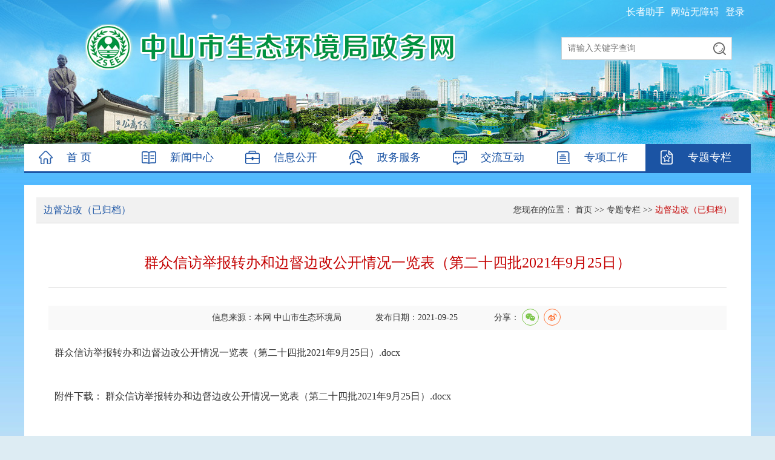

--- FILE ---
content_type: text/html; charset=utf-8
request_url: http://zsepb.zs.gov.cn/xxml/ztzl/zyhbdc/zgxx/content/post_2008077.html
body_size: 5622
content:
<!DOCTYPE html>
<html>
    <script>(function(u){if((u.indexOf("iP")>-1||u.indexOf("Android")>-1)&&document.location.href!="http://zsepb.zs.gov.cn/xxml/ztzl/zyhbdc/zgxx/content/mpost_2008077.html"){document.location.href="http://zsepb.zs.gov.cn/xxml/ztzl/zyhbdc/zgxx/content/mpost_2008077.html"}})(window.navigator.userAgent);</script>
        <head>
            <meta http-equiv="Content-Type" content="text/html; charset=UTF-8">
            <meta name="SiteName" content="中山市生态环境局网站">
<meta name="SiteDomain" content="zsepb.zs.gov.cn">
<meta name="SiteIDCode" content="4420000036">
<meta name="ColumnName" content="边督边改（已归档）">
<meta name="ColumnDescription" content="督改信息发布">
<meta name="ColumnKeywords" content="督改,信息">
<meta name="ColumnType" content="其他">
<meta name="ArticleTitle" content="群众信访举报转办和边督边改公开情况一览表（第二十四批2021年9月25日）">
<meta name="PubDate" content="2021-09-25 20:14">
<meta name="ContentSource" content="本网 中山市生态环境局">
<meta name="Keywords" content="中山市生态环境局,官网,政务信息" />
<meta name="description" content="中山市生态环境局政务网站" />
<script>window.NFCMS_SITE_ID=760014;window.NFCMS_PUB_TYPE="post";window.NFCMS_POST_ID="2008077";window.NFCMS_CAT_ID="19852";</script><script src="//statistics.gd.gov.cn/scripts/s.js?t=1722564864" async></script>
                <title>中山市生态环境局网站</title>
                <link type="text/css" rel="stylesheet" href="/globalcss/css.css">
                <link type="text/css" rel="stylesheet" href="/globalcss/adjust.css">
                <link type="text/css" rel="stylesheet" href="/globalcss/exam.css">
                <link type="text/css" rel="stylesheet" href="/globalcss/share.css">
                <script type="text/javascript" src="/globalJavascript/jquery-1.7.2.min.js"></script>
                <script type="text/javascript" src="/globalJavascript/jquery.carouFredSel.js"></script>
                <script type="text/javascript" src="/globalJavascript/base.js"></script>
                <link rel="stylesheet" href="//g.alicdn.com/de/prismplayer/2.7.4/skins/default/aliplayer-min.css"/>
                <script charset="utf-8" type="text/javascript" src="//g.alicdn.com/de/prismplayer/2.7.4/aliplayer-min.js"></script>
                </head>
        <body>
            <!-- header 开始 -->
            <!-- 试运行部分 -->
<!-- <div style="position:absolute;left:50%;z-index:999;"><img src="/globalImages/syx.png"></div> -->
<script type="text/javascript" src="/globalJavascript/audio.min.js"></script>
<link href="/globalcss/audiojs.css" rel="stylesheet" type="text/css">
<div class="header">
    <div class="wrapin">
        
        <a class="logo">
            <img src="/globalImages/logo.png" alt="">
        </a>
        <a class="" style="float: right;margin: 10px 10px 0 0;display: inline-block;color: #fff;font-size: 16px;" href="https://tyrz.gd.gov.cn/tif/sso/static/?client_id=gdbsYSS&redirect_uri=http%3A%2F%2Fwww.gdzwfw.gov.cn%2F_goin_%2F%3Fr%3D%252F_in_%252F%253Fr%253D%25252F%25253Fregion%25253D442000%2526p%253Dportal&response_type=code&scope=all&service=initService" target="_blank">登录</a>
        <a class="" style="float: right;margin: 10px 10px 0 0;display: inline-block;color: #fff;font-size: 16px;" href="javascript:void(0)" id="cniil_wza">网站无障碍</a>
        <a class="" style="float: right;margin: 10px 10px 0 0;display: inline-block;color: #fff;font-size: 16px;" href="javascript:void(0)" id="slh">长者助手</a>
<script src="//service.gd.gov.cn/wza/wza.js?app=zsepb-zs"></script>
<script src="//slhsrv.southcn.com/wza/slh.js?app=zsepb.zs.gov.cn" referrerpolicy="origin"></script>
<script>
    // IE8 兼容配置
    window.onload = function() {
        cnillWzaInstance.startInit("https://www.zs.gov.cn/ztimg/cnill_polyfill.swf");
    }
    document.getElementById("cniil_wza").onclick = function() {
        // 执行实例的init方法
        cnillWzaInstance.init(); // cnillWzaInstance为全局变量
    }
    slhInstance.setOption({ observerSelector: ".article", mutationObserver: true })
    $("#slh").on("click", function() { // 执行实例的 init 方法 
    slhInstance.init(); // slhInstance 为全局变量 
    })
</script> 
        <div class="head_search">
            <form action="https://search.gd.gov.cn/search/local_msg/760014/?keywords=" method="get" target="_blank">
                <input type="text" class="text" name="keywords" placeholder="请输入关键字查询" id="input_keywords">
                <input type="submit" class="sub" value="" id="search">
            </form>
            <!-- 搜索js -->
        
        </div>
        

        <div aria-label="您已进入首页导航区" altdes="导航区" wzades="展示网站导航" class="nav">
            <div class="nav_in">
                <a href="/" id="sy" class="par hover"><img src="/globalImages/nav1.png" alt="">首 页</a>
            </div>
            <div class="nav_in">
                <a class="par" href="http://zsepb.zs.gov.cn/xxml/xwzx/sjdt/index.html" id="xwzx"><img src="/globalImages/nav2.png" alt="">新闻中心</a>            </div>
            <div class="nav_in">
                <a class="par" href="http://zsepb.zs.gov.cn/xxml/xxgk/jgsz/bmgk/index.html" id="xxgk"><img src="/globalImages/nav3.png" alt="">信息公开</a>            </div>
            <div class="nav_in">
                <a href="https://www.gdzwfw.gov.cn/portal/v2/branch-hall?orgCode=007332825" class="par" target="_blank"><img src="/globalImages/nav4.png" alt="">政务服务</a>
                <div class="nav_down">
                    <a href="https://www.gdzwfw.gov.cn/portal/v2/branch-hall?orgCode=007332825" target="_blank">
                        <img src="/ztimg/nav_w1.png" alt="">
                    </a>
                    <a href="/xxml/ztzl/gcjslyxmxx/hpdwgl/" target="_blank">
                        <img src="/ztimg/nav_w2.png" alt="">
                    </a>
                    <a href="https://xypt.china-eia.com/XYPT/" target="_blank">
                        <img src="/ztimg/nav_w3.png" alt="">
                    </a>
                    <a href="/xxml/xxgk/zcwj/flfg/" target="_blank">
                        <img src="/ztimg/nav_w4.png" alt="">
                    </a>
                    <a href="/xxml/ztzl/gcjslyxmxx/ssthjjhpspgs/slgs/" target="_blank">
                        <img src="/ztimg/nav_w5.png" alt="">
                    </a>
                    <a href="/xxml/ztzl/gcjslyxmxx/zqhbfjhpspgs/slgs/" target="_blank">
                        <img src="/ztimg/nav_w6.png" alt="">
                    </a>
                    <a href="https://beian.china-eia.com/" target="_blank">
                        <img src="/ztimg/nav_w7.png" alt="">
                    </a>
                    <a href="https://beian.china-eia.com/f/announcement/announcementShow" target="_blank">
                        <img src="/ztimg/nav_w8.png" alt="">
                    </a>
                    <div class="clear"></div>
                </div>
            </div>
            <div class="nav_in">
                <a class="par" href="http://zsepb.zs.gov.cn/xxml/jlhd/zxft/index.html" id="jlhd"><img src="/globalImages/nav5.png" alt="">交流互动</a>            </div>
            <div class="nav_in">
                <a class="par" href="http://zsepb.zs.gov.cn/xxml/zxgz/index.html" id="zxgz"><img src="/globalImages/nav6.png" alt="">专项工作</a>            </div>
            <div class="nav_in">
                <a class="par" href="http://zsepb.zs.gov.cn/xxml/ztzl/2ndhjdc/bddg/index.html" id="ztzl"><img src="/globalImages/nav7.png" alt="">专题专栏</a>            </div>
        </div>
    
    </div>
    <script>
        //设置导航选中
        $(function () {
            //获取域名后地址
            var path = window.location.pathname;
            path = path.substring(1, path.length);
            //截取第一个栏目地址
            var dhid = path.split('/');


            //判断设置选中效果
            if ($("#" + dhid[1]).length > 0) {
                $("#" + dhid[1]).addClass("hover").siblings().removeClass('hover');
            } else {
                $("#sy").addClass("hover").siblings().removeClass('hover');
            }
        })
    
    </script>
</div>
<div class="clear">
</div>

            <!-- header 结束 -->
            <div class="wrapin">
                <div class="line20"></div>
                <div class="exam_area">
                    <div class="se_head">
                        <div class="tit">边督边改（已归档）</div>
                        <div class="now_pos">
                            您现在的位置：
                        </div>
                        <div id="wz" style="display:none">
                            <a href="http://zsepb.zs.gov.cn/">首页</a>&nbsp;&gt;&nbsp;<a href="http://zsepb.zs.gov.cn/xxml/ztzl/">专题专栏</a>&nbsp;&gt;&nbsp;<a href="http://zsepb.zs.gov.cn/xxml/ztzl/zyhbdc/">中央生态环境保护督察在广东（2021年10月31日已归档）</a>&nbsp;&gt;&nbsp;<a href="http://zsepb.zs.gov.cn/xxml/ztzl/zyhbdc/zgxx/">边督边改（已归档）</a>
                        </div>
                        <script>

                            var loca = $("#wz a");
                            var len = $("#wz a").length;
                            for (var i = 0; i <= len - 1; i++) {
                                if (i == len - 1) {
                                    $(".now_pos").append("<span>" + loca[i].text + "<span>");
                                } else if (i <= 1) {
                                    $(".now_pos").append("<a href='" + loca[i].href + "'>" + loca[i].text + "</a>" + "&nbsp;&gt;&gt;&nbsp;");
                                }
                            }
                            $(".now_pos a")[0].text = "首页";
                            var hov = $(".now_pos a")[1].text;
                            var array = ["首页", "新闻中心", "信息公开", "网上服务", "交流互动", "专项工作", "专题专栏"];
                            var array1 = ["sy", "xwzx", "xxgk", "wsfw", "jlhd", "zxgz", "ztzl"];
                            var h = array.indexOf(hov);
                            $("#sy").removeClass("hover")
                            $("#" + array1[h]).addClass("hover")
                            $("#wz").empty();
                        </script>
                    </div>
                    <div id="open_show">
                        <div class="open-smss">
                            <h2>群众信访举报转办和边督边改公开情况一览表（第二十四批2021年9月25日）</h2>
                            <h3 style="padding:8px 0 2px;font-size:14px;font-weight:normal;text-align:center;"></h3>
                            <div class="ly">
			                                
                                <span>信息来源：本网 中山市生态环境局</span><span>发布日期：2021-09-25</span>
                                <span id="share" style=" position:relative;">分享：<div class="bdsharebuttonbox share-component social-share" style="display:inline-block;vertical-align: top;margin-top:-2px;" id="share-1"></div></span></div>
                                <script type="text/javascript" src="/globalJavascript/jquery.share.min.js"></script>
                                <script>
                                    $('#share-1').share({sites: ['wechat','weibo']});
                                </script>
                            <div class="sc">
                                <p>群众信访举报转办和边督边改公开情况一览表（第二十四批2021年9月25日）.docx</p><p><br/></p>
                                <script>
                                    $(".sc table").css({"width": "1100px"});
                                </script>
                                                                    <div class="plus">附件下载：
                                        <a class="doc" href="http://zsepb.zs.gov.cn/attachment/0/510/510137/2008077.docx">群众信访举报转办和边督边改公开情况一览表（第二十四批2021年9月25日）.docx</a>
                                    </div>
                                                            </div>
                            <div class="pc"><img src="/globalImages/2.gif" alt="" align="absmiddle"> <a href="javascript:window.print();">打印</a><img src="/globalImages/3.gif" alt="" align="absmiddle"> <a href="javascript:window.close();">关闭</a></div>
                        </div>
                    </div>
                    <script>
                        if ($(".plus a").length < 1) {
                            $(".plus").hide();
                        }
                    </script>
                </div>
                <div class="line20"></div>
                <div class="fri_links">
    <a href="http://www.mee.gov.cn/" target="_blank"><img src="/globalImages/fri1.jpg" alt="" title="生态环境部"></a>
    <a href="http://gdee.gd.gov.cn/" target="_blank"><img src="/globalImages/fri2.jpg" alt="" title="生态环境厅"></a>
    <a href="http://www.zs.gov.cn/" target="_blank"><img src="/globalImages/fri3.jpg" alt="" title="中山市政府"></a>
    <a href="https://credit.zs.gov.cn/publicity/publicitytype/toDataList?alias=XZXK&navPage=1" target="_blank"><img src="/globalImages/bt_slider6.jpg" title="信用信息双公示" alt=""></a>
    <a href="http://zssfgfxwj.zs.gov.cn:9145/#/index" target="_blank"><img src="/globalImages/bt_slider_fz.jpg" alt="" title="行政立法和规范性文件查询平台"></a>
    <div class="clear"></div>
</div>
                    <div class="line20"></div>
            </div>
            <div class="clear"></div>
            <div class="footer" style="position:relative;">
    <a href="#" class="ft_left">
        <script class="ft_gov" id="_jiucuo_" sitecode='4420000036' >//在页面增加一个放置图标的区块
if(!document.getElementById('_span_jiucuo'))
	document.write("<span id='_span_jiucuo'></span>");

//获取放置图标的区块
var span_msg = document.getElementById("_span_jiucuo");

//获取站点标识码
var sitecode = document.getElementById("_jiucuo_").attributes["sitecode"].value;
//生成纠错图标及点击链接
span_msg.innerHTML = "<img onclick=\"Link('" + sitecode + "')\" title='政府网站找错' style='margin:0;border:0;cursor: pointer;' src='https://zfwzgl.www.gov.cn/exposure/images/jiucuo.png?v="+sitecode+"'/>";

//点击图标
function Link(site_code) {
	//获取该站点需要纠错页面的url地址
	var url = getCurrUrl();
	//跳转至纠错系统填写页面 
	window.open("https://zfwzgl.www.gov.cn/exposure/jiucuo.html?site_code=" + site_code + "&url=" + encodeURIComponent(url));
}
//获取该站点需要纠错页面的url地址
function getCurrUrl() {
	var url = "";
	if (parent !== window) {
		try {
			url = window.top.location.href;
		} catch (e) {
			url = window.top.document.referrer;
		}
	}
	if (url.length == 0)
		url = document.location.href;

	return url;
}</script>
    </a>

    <div id="_ideConac" class="ft_right" style="margin-right:-400px;top:60px;">
        <script type="text/javascript">
			document.write(unescape("%3Cspan id='_ideConac' %3E%3C/span%3E%3Cscript src='https://dcs.conac.cn/js/20/305/0000/45003502/CA203050000450035020001.js' type='text/javascript'%3E%3C/script%3E"));
		</script>
		<script>$("#imgConac").attr("title","党政机关").attr("alt","党政机关");</script>
		<style>#imgConac{width:52px;height:64px;}</style>
    </div>
    <!-- <span id="_ideConac" class="ft_right" style="margin-right:-400px;top:60px;"><a href="https://bszs.conac.cn/sitename?method=show&id=0AFF9E83AD3B4C83E053012819ACC511" target="_blank"><img id="imgConac" title="党政机关" vspace="0" hspace="0" border="0" src="/ztimg/red.png" data-bd-imgshare-binded="1"></a></span> -->


    <img src="https://www.zs.gov.cn/global/foot_wza.png" alt="适老化无障碍服务" title="适老化无障碍服务" style="position: absolute;right:50%;top:72px;margin-right:-530px;">   
    <p><span>主办单位：中山市生态环境局</span>  <span>通讯地址:广东省中山市中山三路政府第二办公区26楼</span></p>
    <p><span>                    <a href="http://zsepb.zs.gov.cn/xxml/wzxx/content/post_177771.html">网站地图</a>
        </span>　<span>                    <a href="http://zsepb.zs.gov.cn/xxml/wzxx/content/post_2469013.html">联系我们</a>
                </span>
        
        <span>        
            
            <!-- <a href="#" id="mobilea" onmouseover='javascript:$("#mobileimg").css("display", "block");' onmouseout='javascript:$("#mobileimg").css("display", "none");'>手机版</a> -->
            <a onmouseover='javascript:$("#mobileimg").css("display", "block");' onmouseout='javascript:$("#mobileimg").css("display", "none");'>手机版</a>
        
                </span></p>
    <p>版权&copy;所有 <a href="https://beian.miit.gov.cn/" target=_blank>粤ICP备20000075号-1</a> <span>网站标识码：4420000036</span>　
        
        

    </p>
    <p><a href="https://www.beian.gov.cn/portal/registerSystemInfo?recordcode=44200002442846" target=_blank><img style="vertical-align: -4px;margin-right:2px;" src="/ztimg/gongan.png"/>粤公网安备44200002442846号</a></p>
    <div id="mobileimg"><img src="/globalImages/mobilecode.png" style="width: 102px;"/></div>
</div>
<script>window.NFCMS_SITE_ID=760014;window.NFCMS_PUB_TYPE="page";window.NFCMS_PAGE_ID="418";</script><script src="//statistics.gd.gov.cn/scripts/s.js?t=1763969365" async></script>

        </body>
</html>


--- FILE ---
content_type: text/css
request_url: http://zsepb.zs.gov.cn/globalcss/css.css
body_size: 4058
content:
/*通用类*/
*{
	margin:0;
	padding:0;	
}
body{		
	min-width:1200px;
	margin:0 auto;
	font-size:14px;	
	color:#333;
	font-family:"Microsoft Yahei";
	background:#ddecf3 url("/globalImages/bodybg.jpg") repeat-x left top;
	text-align:justify;	
}
.wb{
	background:none;
}
h1,h2,h3{	
	font-weight:500;	
}
img{
	border:none;	
}
a{
	cursor:pointer;
	color:#333;
	text-decoration:none;	
	outline:none;
}
a:hover{
	color:#0069c5;	
}
ul{
	list-style-type:none;	
}
em{
	font-style:normal;	
}
.lt{
	float:left;	
}
.rt{
	float:right;	
}
.tit a, .title a {
	color:#0069c5;
}
input.sub,label{
	border:none;	
	cursor:pointer;
}
input,textarea{
	font-family:"Microsoft Yahei";
	outline:none;	
}
table{
	border-collapse:collapse;	
}
table td,table th{
	padding:0;	
}
div.clear{
	font: 0px Arial; line-height:0;
	height:0; 
	overflow:hidden;	
	clear:both;	
}
.line5{
	font-size:1px;height:5px;width:100%;clear:both;	
}
.line10{
	font-size:1px;height:10px;width:100%;clear:both;	
}
.line20{
	font-size:1px;height:20px;width:100%;clear:both;	
}
/*wrapin 主体容器宽度*/
.wrapin{
	width:1200px;
	margin-left:auto;
	margin-right:auto;
}

/*公用CSS 开始*/

/*header 开始*/
.header{
	height: 286px;
	position: relative;	
	background:url("/globalImages/headerbg.jpg") no-repeat top center;
}
.header .wrapin{
	height: 286px;
	position: relative;
}
.header .logo{
	position: absolute;
	left: 100px;
	top: 40px;
}
.head_search{
	width: 280px;
	height: 36px;
	background:#fff;
	border:1px solid #c8d0d4;
	position: absolute;
	top: 61px;
	right: 31px;
}
.head_search .text{
	float:left;
	width: 230px;
	float: left;
	height: 36px;
	border:0;
	font-size:14px;
	padding-left:10px;
}
.head_search .sub{
	float: right;
	width: 40px;
	height: 36px;
	background:url("/globalImages/head_sub.png") no-repeat center center;
}
/*header 结束*/
.nav{
	width: 1200px;
	position: absolute;
	left: 0;
	bottom: 0;
	height: 45px;
	line-height: 45px;
	border-bottom:3px solid #1b54a4;
	background:#fff;
	z-index: 100;
}
.nav .par{
	display: block;
	width: 101px;
	height: 45px;
	padding-left:70px;
	position: relative;
	font-size:18px;
	color:#1b54a4;
	overflow: hidden;	
}
.nav_in{
	height: 47px;
	float: left;
}
.nav_in:last-child .par{
	width: 104px;
}
.nav .par:hover,.nav .par.hover,.nav_in:hover .par{
	color:#fff;
	background:#1b54a4;
}
.nav img{
	display: block;
	width: 45px;
	height: 90px;
	position: absolute;
	left: 13px;
	top: 0;
}
.nav a:hover img,.nav a.hover img,.nav_in:hover .par img{
	top:-45px;
}
.nav_down{
	position: absolute;
	left: 0;
	top: 47px;
	z-index: 9999;
	background:#fff;
	border:2px solid #1b54a4;
	border-top:0;
	width: 1196px;
	padding-bottom:25px;
	display: none;
}
.nav_in:hover .nav_down{
	display: block;
}
.nav_down a{
	display: block;
	width: 266px;
	height: 77px;
	border:1px solid #dbe3ed;
	float: left;
	margin:25px 0 0 25px;
}
.nav_down img{
	display: block;
	width: 266px;
	height: 77px;
	position: relative;
	left: 0;
	top: 0;
}
.nav_down a:hover img{
	top: 0;
}

.footer{
	background:#29548e;
	position: relative;
	text-align: center;
	color:#fff;
	line-height: 35px;
	padding:20px 0;
}
.footer a{
	color:#fff;
}
.footer a:hover{
	color:#fff;
	text-decoration:underline;
}
.footer .ba{
	display:inline-block;
	padding-left:26px;
	background:url("/globalImages/ftba.png") no-repeat left center;
}
.ft_left{
	position: absolute;
	left: 50%;
	top: 60px;
	margin-left:-500px;
}
.ft_right{
	position: absolute;
	right: 50%;
	top: 60px;
	margin-right:-500px;
}

.aside{
	float: left;
	width: 236px;
	background:#fff;
	padding:20px;
	min-height: 720px;
}
.as_title{
	height: 55px;
	line-height: 55px;
	background:#2d75e8 url("/globalImages/as_title.png") no-repeat 30px center;
	color:#fff;
	font-size:20px;
	padding-left:60px;
}
.as_title2{
	height: 55px;
	line-height: 55px;
	background:#cf0a09 url("/globalImages/as_title2.png") no-repeat left center;
	color:#fff;
	font-size:20px;
	padding-left:60px;
}
.as_nav li{
	height: 50px;
	line-height: 50px;
	border-bottom:1px solid #e0e0e0;
	font-size:15px;
}
.as_nav li.long{
	line-height: 25px;
}
.as_nav li a{
	display: block;
	padding-left:68px;
	background:url("/globalImages/as_nav.png") no-repeat 40px center;
}
.as_nav li a:hover,.as_nav li a.hover{
	color:#c40000;
	background-image:url("/globalImages/as_navh.png");
}

.as_nav2 li{
	border-bottom:1px solid #e0e0e0;
	padding:5px 0;
	font-size:15px;
}
.as_nav2 li.long{
	line-height: 25px;
}
.as_nav2 li > a{
	display: block;
	padding:5px 0 5px 23px;
	line-height:25px;
	background:url("/globalImages/as_nav.png") no-repeat 5px center;
}
.as_nav2 li > a:hover,.as_nav2 li > a.hover{
	color:#c40000;
	background-image:url("/globalImages/as_navh.png");
}


.as_links{
	padding-top:10px;
}
.as_links a{
	display: block;
	margin-top:10px;
}
.as_title3{
	height: 36px;
	line-height: 36px;
	border-bottom:1px solid #c40000;
	margin-top:10px;
	padding-left:36px;
	font-size:16px;
	color:#c40000;
	background:url("/globalImages/as_title3.png") no-repeat left center;
}
.asdh img{
	display: block;
	width:100%;
}

.section{
	width: 864px;
	background:#fff;
	min-height: 720px;
	padding:20px;
	float: right;
}
.se_head{
	background:#f1f1f1;
	border-bottom:1px solid #d6d6d6;
	clear: both;
	height: 42px;
	line-height: 42px;
	padding:0 12px;
}
.se_head .tit {
	float: left;
	font-size:16px;
	color:#1b54a4;
}
.now_pos{
	float: right;
}
.now_pos span{
	color:#c40000;
}
.se_nav{
	padding:20px 0;
	height: 34px;
	line-height: 34px;
}
.se_nav a{
	float: left;
	margin-right:15px;
	margin-bottom:10px;
	display:inline-block;
	height: 34px;
	line-height: 34px;
	padding:0 20px;
	background:#f7f7f7;
}
.se_nav a:hover,.se_nav a.hover{
	color:#fff;
	background:#2d75e8;
}

.page{
	text-align:center;
	font-size:12px;
	height: 30px;
	line-height: 30px;
}
.page a,.page em{
	display:inline-block;
	height: 28px;
	line-height: 28px;
	border:1px solid #ddd;
	padding:0 8px;
}
.page a:hover,.page em{
	border-color:#b50029;
	color:#b50029;
}

.sec_fra{
	width: 864px;
	min-height: 692px;

}
.wp864{
	width: 864px;
}

/*公用CSS 结束*/

/*hm 首页*/

.ht_left{
	float: left;
	width: 770px;
	background:#fff;
	height: 425px;
	padding:20px 20px 0 20px;
}
.ht_left .c_left{
	width: 342px;
	float: left;s
}
.ht_slider{
	width: 342px;
	height: 228px;
	position: relative;
	overflow: hidden;
}
.ht_slider li{
	float: left;
	width: 342px;
	height: 228px;
}
.ht_slider .photo{
	display: block;
	width: 342px;
	height: 228px;
	position: relative;
	overflow: hidden;
}
.ht_slider img{
	display:block;
	width:100%;
	height:100%;
	object-fit:cover;
}
.ht_slider .name{
	height: 36px;
	line-height: 36px;
	position: absolute;
	left: 0;
	bottom: 0;
	z-index: 60;
	background:url("/globalImages/bbg50.png");
	font-size:16px;
	color:#fff;
	width: 100%;
}
.ht_slider .nm{
	padding-left:10px;
	display:inline-block;
	max-width:95%;
	overflow:hidden;
	text-overflow:ellipsis;
	white-space:nowrap;
}
.ht_slider .c_btn{
	width: 20px;
	height: 33px;
	position: absolute;
	top: 50%;
	z-index: 60;
	cursor: pointer;
	margin-top:-16px;
}
.ht_slider .pre{
	left: 0;
	background:url("/globalImages/ht_pre.png") no-repeat center center;
}
.ht_slider .next{
	right: 0;
	background:url("/globalImages/ht_next.png") no-repeat center center;
}
.ht_pub .title{
	height: 40px;
	line-height: 40px;
	border-bottom:1px solid #ebebeb;
	font-size:16px;
	color:#0069c5;
	padding-left:24px;
	background:url("/globalImages/htpub_title.png") no-repeat left center;
}
.ht_pub li{
	height: 36px;
	line-height: 36px;
	clear: both;
	vertical-align:top;
	padding-left:16px;
	background:url("/globalImages/li.png") no-repeat left center;
}
.ht_pub li a{
	float: left;
	display:inline-block;
	max-width:240px;
	overflow:hidden;
	text-overflow:ellipsis;
	white-space:nowrap;
}
.ht_pub li span{
	float: right;
	color:#999;
}
.ht_left .c_right{
	width: 402px;
	float: right;
}
.ht_left .handle{
	height: 36px;
	line-height: 32px;
}
.ht_left .handle{
	height: 36px;
	line-height: 30px;
	background:url("/globalImages/line1.gif") repeat-x left bottom;
}
.ht_left .btn{
	float: left;
	display: block;
	width: 134px;
	text-align: center;
	height: 34px;
	line-height: 36px;
	font-size:16px;
	color:#0069c5;
	cursor: pointer;
}
.ht_left .hover{
	border-bottom:2px solid #0069c5;
}
.ht_left .con{
	display: none;
	padding-top:10px;
}
.ht_left .show{
	display: block;
}
.ht_left .con li{
	height: 37px;
	line-height: 37px;
	clear: both;
	padding-left:15px;
	background:url("/globalImages/li.png") no-repeat left center;
}
.ht_left .con li a{
	float: left;
	display:inline-block;
	max-width:325px;
	overflow:hidden;
	text-overflow:ellipsis;
	white-space:nowrap;
}
.ht_left .con li span{
	float: right;
	color:#999;
}

.ht_right{
	float: right;
	width: 315px;
	background:#fff;
	height: 430px;
	padding:15px 20px 0 20px;
}
.ht_right .title{
	height: 24px;
	line-height: 24px;
	text-align: center;
	color:#255cc2;
	font-size:20px;
	background:url("/globalImages/ht_title.png") no-repeat center center;
}
.ht_right .head{
	height: 50px;
	line-height: 50px;
	background:url("/globalImages/line1.gif") repeat-x left bottom;
	margin-bottom:10px;
	clear: both;
}
.ht_right .head .tit{
	float: left;
	font-size:16px;
	height: 48px;
	color:#0069c5;
	border-bottom:2px solid #0069c5;
}
.ht_right .date{
	float: left;
	padding:0 15px;
}
.ht_right .wea{
	float: left;
	width: 32px;
	height: 32px;
	margin:9px 0 0 0;
}
.ht_right .wp{
	height: 250px;
	position: relative;
	overflow: hidden;
}
.ht_right .sli{
	height: 250px;
	width: 100%;
}
.ht_right table{
	width: 100%;
	border:1px solid #a5beec;
	text-align: center;
	font-size:12px;
	color:#505050;
}
.ht_right th,.ht_right td{
	height: 28px;
	border:1px solid #a5beec;
	font-weight: normal;
}
.ht_right th{
	background:#eff9fd;
}
.ht_right li{
	text-align: center;
	line-height: 36px;
}
.ht_right .sli p{
	text-align: center;
	line-height:30px;
	font-size:14px;
}
.ht_right .has{
	position: relative;
	overflow: hidden;
}
.ht_right .s_list{
	width: 350px;
}
.ht_right .btn{
	display: block;
	float: left;
	width: 100px;
	height: 36px;
	margin:0 10px 9px 0;
	text-align: center;
	color:#1b54a5;
	line-height: 16px;
	padding-top:4px;
	background:#f0f7ff;
}
.ht_right .btn:hover{
	background:#1b54a5;
	color:#fff;
}

.hm_ct{
	background:#fff;
	height:85px;
	padding:20px 0;
	position: relative;
}
.hm_ct .s_wrap{
	width: 1088px;
	height: 85px;
	margin:0 auto;
	position: relative;
	overflow: hidden;
}
.hm_ct li{
	width: 252px;
	height: 85px;
	float: left;
	margin:0 10px;
}
.hm_ct li img{
	display:block;
	width:100%;
	height:100%;
	object-fit:cover;
}
.hm_ct .c_btn{
	width: 52px;
	height: 85px;
	position: absolute;
	top: 20px;
	z-index: 10;
	cursor: pointer;
}
.hm_ct .pre{
	left: 0;
	background:url("/globalImages/hc_pre.png") no-repeat center center;
}
.hm_ct .next{
	right: 0;
	background:url("/globalImages/hc_next.png") no-repeat center center;
}

.hb_left{
	width: 810px;
	height: 392px;
	float: left;
	background:#fff;
}
.hb_left .c_left{
	width: 315px;
	height: 325px;
	float: left;
	background:#f3f8fc url("/globalImages/hbt1.jpg") no-repeat left top;
	padding-top:67px;
}
.hb_left .u1 li{
	height: 34px;
	float: left;
	width: 49%;
	line-height: 34px;
	color:#1084c1;
	text-indent:40px;	
	background:url("/globalImages/hb_li.png") no-repeat 20px center;
}
.hb_left .u1 a{
	color:#1084c1;
}
.hb_left .u2{
	padding-left:19px;
}
.hb_left .u2 li{
	float: left;
	width: 130px;
	height: 39px;
	margin:0 16px 10px 0;
}
.hb_left .u2 a{
	display: block;
	background:#fff;
	height: 39px;
	line-height: 39px;
	color:#0958a2;
	padding-left:50px;
	position: relative;
}
.hb_left .u2 img{
	display: block;
	position: absolute;
	left: 8px;
	top: 0;
	width: 39px;
	height: 39px;
}
.ani{
	transition: all 0.2s ;
	-webkit-transition: all 0.2s ;
	-ms-transition: all 0.2s ;
	-o-transition: all 0.2s ;
	-moz-transition: all 0.2s ;
}
.ani:hover img{
	-webkit-transform: rotate(360deg);
	-ms-transform: rotate(360deg);
	-o-transform: rotate(360deg);
	transform: rotate(360deg);
	transition: all 0.2s ;
	-webkit-transition: all 0.2s ;
	-ms-transition: all 0.2s ;
	-o-transition: all 0.2s ;
	-moz-transition: all 0.2s ;
}
.hb_left .c_right{
	width: 457px;
	float: left;
	margin:20px 0 0 18px;
}
.hb_left .ad{
	display: block;
}
.hb_left .ad img{
	display: block;
	width: 100%;
	height:auto;
}
.hb_left .head{
	height: 43px;
	line-height: 43px;
	background:url("/globalImages/line1.gif") repeat-x left bottom;
}
.hb_left .tit{
	display:inline-block;
	padding:0 8px;
	color:#0069c5;
	font-size:16px;
	height: 41px;
	line-height: 41px;
	border-bottom:2px solid #0069c5;
}
.hb_left .u3{
	padding-top:10px;
}
.hb_left .u3 li{
	line-height: 36px;
}
.hb_left .u3 li a{
	overflow:hidden;
	text-overflow:ellipsis;
	white-space:nowrap;
	float:left;
	padding-left:14px;
	background:url("/globalImages/li.png") no-repeat left center;
}
.hb_left .u3 li span{
	float: right;
	color:#999;
}

.hb_right{
	width: 330px;
	height: 392px;
	background:#fff;
	float: right;
	padding:0 20px;
}
.hb_right .head{
	height: 40px;
	padding-top:10px;
	background:url("/globalImages/line1.gif") repeat-x left bottom;
}
.hb_right .tit{
	float: left;
	display:inline-block;
	height: 38px;
	line-height: 40px;
	border-bottom:2px solid #0069c5;
	padding:0 15px;
	font-size:16px;
	color:#0069c5;
}
.hb_right .ts{
	float: left;
	display: block;
	width: 158px;
	height: 28px;
	line-height: 24px;
	padding-top:37px;
	text-align: center;
	color:#538dca;
	background:#f0f7ff;
	position: relative;
	margin:17px 0;
}
.hb_right .fg{
	width: 13px;
	height: 65px;
	float: left;
}
.hb_right .ts img{
	display: block;
	width: 34px;
	height: 34px;
	position: absolute;
	top: 5px;
	left: 50%;
	margin-left:-17px;
}
.hb_right .ts .code{
	width:100px;
	height:100px;
	position: absolute;
	left: 48px;
	top: 65px;
	display: none;
}
.hb_right .ts:hover .code{
	display: block;
}
.hb_right .handle{
	height: 34px;
	line-height: 34px;
	margin-top:14px;
	border-bottom:1px solid #ebebeb;
	clear: both;
	position: relative;
	margin-bottom:16px;
}
.hb_right .btn{
	float: left;
	margin:0 18px;
	font-size:15px;
	cursor: pointer;
}
.hb_right .hover a{
	color:#0069c5;
}
.hb_right .line{
	width: 4px;
	height: 18px;
	background:#0069c5;
	position: absolute;
	left: 0;
	top: 50%;
	margin-top:-9px;
}
.hb_right .con{
	display: none;
}
.hb_right .show{
	display: block;
}
.hb_right .photo{
	display: block;
	width: 108px;
	height: 80px;
	position: relative;
	overflow: hidden;
	float: left;
}
.hb_right .photo img{
	display:block;
	width:100%;
	height:100%;
	object-fit:cover;
}
.hb_right ul{
	width: 212px;
	float: right;
	line-height: 28px;
}
.hb_right .blue{
	color:#0d6ecf;
}
.hb_right .ad{
	display: block;
	width: 100%;
	height:auto;
}
.hb_right .ad img{
	display: block;
	width: 100%;
	height:auto;
}
.fri_links{
	background:#fff;
	padding-bottom:16px;
}
.fri_links a{
	float: left;
	display: block;
	width: 215px;
	height: 58px;
	margin:16px 0 0 20px;
}
.fri_links img{
	display: block;
	width: 215px;
	height: 58px;
}

/*hm 首页*/

/*pub1*/

.pub_list li{
	height: 46px;
	line-height: 46px;
	clear: both;
	border-bottom:1px dashed #cecece;
	vertical-align:top;
	background:url("/globalImages/news_li.gif") no-repeat 5px center;
	padding:0 5px 0 15px;
}
.pub_list li:hover{
	color:#c40000;
	background:#f9f9f9;
}
.pub_list li a{
	float: left;
	display:inline-block;
	max-width:700px;
	overflow:hidden;
	text-overflow:ellipsis;
	white-space:nowrap;
}
.pub_list li:hover a{
	color:#c40000;
}
.pub_list li span{
	float: right;
}

/*pub1*/

/*pub2*/

.pb2_search{
	background:#f7f7f7;
	padding:16px 0;
	position: relative;
}
.pb2_search .in{
	height: 32px;
	clear: both;
	line-height: 32px;
}
.pb2_search .tit{
	float: left;
	padding:0 10px 0 30px;
}
.pb2_search .text{
	height: 30px;
	line-height: 30px;
	width: 223px;
	border:1px solid #ccc;
	float: left;
	padding-left:10px;
	margin-right:30px;
}
.pb2_search .text2{
	width: 90px;
	margin-right:0;
}
.pb2_search .fg{
	float: left;
	padding:0 8px;
}
.pb2_search .sub{
	display: block;
	width: 78px;
	height: 32px;
	background:#0a62df;
	color:#fff;
	position: absolute;
	right: 40px;
	top: 50%;
	margin-top:-16px;
	font-size:15px;
}
.line8{
	height: 8px;
	clear: both;
	font-size:1px;
}

.pb2_tab{
	width: 100%;
	border:1px solid #e6e6e6;
	text-align: center;
}
.pb2_tab th{
	height: 41px;
	background:#f7f7f7;
	border:1px solid #e6e6e6;
	font-weight: normal;
	min-width: 118px;
}
.pb2_tab td{
	height: 40px;
	border:1px solid #e6e6e6;
}
.pb2_tab td.t2{
	text-align:left;
	padding-left:20px;
}
.pb2_tab .name{
	display:inline-block;
	max-width:500px;
	overflow:hidden;
	text-overflow:ellipsis;
	white-space:nowrap;
}

#mobileimg {
	position:absolute;
	right:50%;
	top: 60px;
	margin-right:-400px;
	z-index:5000;
	width:102px;
	height:102px;
	display:none;
}

.disabled {float:right; margin:10px 10px 0 0; display:inline-block; color:#fff; font-size:16px;}
/*pub2*/

--- FILE ---
content_type: text/css
request_url: http://zsepb.zs.gov.cn/globalcss/adjust.css
body_size: 1413
content:

/*浜ゆ祦浜掑姩*/
.news_list{
  margin:0 auto; 
  padding:0 10px;
}
.news_list .news_li{
  height:63px;
  border-bottom:1px dashed #ccc;  
  padding-top:14px;
}
.news_list dt{
  height:25px;
  line-height:25px;
}
.news_list dt a{
  display:inline-block;
  max-width:700px;  
  overflow:hidden;
  text-overflow:ellipsis;
  white-space:nowrap; 
}
.news_list dd{
  height:26px;
  line-height:26px;
  color:#888;
  font-size:12px; 
}
.news_list dd span{
  float:left;
  margin-right:24px;  
}
/*浜ゆ祦浜掑姩*/

#organization{float:right;padding:10px 10px 5px;}
#organization dl{margin-bottom:5px;}
#organization dt{height:24px;line-height:24px;padding:5px 8px 0 8px;color:#F60;font-size:14px;font-weight:bold;border:1px solid #89c7e9;background:#f5f9fa;}
#organization dd{margin-top:5px;border:1px solid #89c7e9;}
#organization dd a{display:inline-block;width:207px;padding:7px 5px 7px 8px;font-size:12px;color:#036;text-decoration:none;vertical-align:middle;}
#organization dd a:hover{ color:#F60;text-decoration:underline;}

/******************鍐呭鏄剧ず******************/
.open-smss{padding:20px 20px;background:#FFF;}
.open-smss h2{font-family:"Microsoft Yahei"; font-size:24px; color:#d02200; font-weight:normal; text-align:center; line-height:50px;}
.open-smss-table{background:#D9D9D9;}
.open-smss-table td{height:24px;line-height:24px;padding:3px 8px;font-size:12px;background:#FFF;}
.ly{margin:20px 0; auto; text-align:center;font-size:14px;line-height:40px;height:40px;background:#f9f9f9;color:#333;}
.ly span{margin:0 28px;}
.sc{margin:0 auto; padding:0 10px 20px;font-size:16px;line-height:36px;min-height:200px;overflow-x:auto;max-width:1100px;}
.sc img{max-width:1100px;}
.sc table{width:1100px;}
.pc{text-align:right;font-size:12px;padding:0 20px 0 0;}
.pc img{margin-left:12px;}
#qrcode {float:right;display:inline;margin:0 0 0 5px;}
#qrcode img {width:100px;height:100px;}
#qrcode p{color:red;font-size:12px;text-align:center;width:80px;line-height:16px;margin:0 0 0 10px;}


/******************鍏敤琛ㄦ牸******************/
.ts{font-size:12px;background:#CFCFCF;}
.ts caption{height:28px;line-height:28px;color:#FFF;font-weight:bold;background:#108fe7;}
.ts caption a{color:#FFF;}
.ts th{padding:9px;font-weight:normal;background:#f3f9ff;}
.ts td{padding:9px 5px;text-align:center;background:#FFF;}
.ts a{margin:0 3px;}

.newstable{font-size:14px;background:#e6e6e6;border-collapse:separate;}
.newstable th{height:42px;background:#F7F7F7;}
.newstable td{height:42px;padding:0 10px;background:#FFF;}

/******************浜岀淮鐮�******************/
.det_float{
  width:90px;
  height:130px;
  background:#fff;
  position:fixed;
  right:0;
  top:50%;
  margin-top:-65px;
  z-index:100;
  text-align:center;
  font-size:12px;
  color:#f00; 
  line-height:16px;
}
.det_float img{
  display:block;
  width:90px;
  height:90px;  
}

/*日期*/

--- FILE ---
content_type: text/css
request_url: http://zsepb.zs.gov.cn/globalcss/exam.css
body_size: 942
content:
/*exam.html 璋冩煡椤�*/
.exam_area {
	padding: 20px 20px;
	background: #FFF;
}

.exam_area h2 {
	font-family: "Microsoft Yahei";
	font-size: 24px;
	color: #c40000;
	font-weight: normal;
	text-align: center;
	line-height: 50px;
	border-bottom:1px solid #d6d6d6;
	padding-bottom:15px;
	margin-top:20px;
}

.exam_area .desc{width:100%; margin:0 auto; padding:20px 0 10px 0; border-top:3px solid #f7f7f7; line-height:30px;}

.exam_li {
	margin: 0 0 30px 30px;
	font-size: 14px;
}

.exam_li dt {
	height: 42px;
	line-height: 42px;
}

.exam_li dd {
	height: 42px;
	line-height: 42px;
}

.exam_li dd .ra {
	margin-right: 5px;
}

.exam_mof {
	text-align: center; height : 34px;
	font-size: 16px;
	height: 34px;
}

.exam_mof .sub {
	width: 130px;
	height: 34px;
	display: inline-block;
	border: 0;
	background: #ff6b1b url("../images/exam_mof.png") no-repeat 118px center;
	color: #fff;
	text-align: center;
	font-size: 16px;
	margin: 0 10px;
}

.exam_mof .view {
	width: 130px;
	height: 34px;
	line-height: 34px;
	text-align: center;
	display: inline-block;
	border: 0;
	background: #096fd4 url("../images/exam_mof.png") no-repeat 118px center;
	color: #fff;
	margin: 0 10px;
}

.exam_result {
	margin: 0 0 30px 30px;
	font-size: 14px;
}

.exam_result dt {
	height: 42px;
	line-height: 42px;
}

.exam_result dd {
	height: 42px;
	line-height: 42px;
	clear: both;
	padding-left: 23px;
}

.exam_result dd span {
	float: left;
	display: inline-block;
	width: 256px;
}

.exam_result .per {
	width: 410px;
	height: 12px;
	font-size: 1px;
	float: left;
	margin-top: 15px;
	background: #dfdfdf;
}

.exam_result .per_in {
	float: left;
	height: 12px;
	font-size: 1px;
}

.exam_result dd em {
	display: inline-block;
	width: 155px;
	float: left;
	text-align: right;
}

.exam_result dd em label{
	display: inline-block;
	width:40px;
}
/*exam.html 璋冩煡椤�*/
/*日期*/

--- FILE ---
content_type: text/css
request_url: http://zsepb.zs.gov.cn/globalcss/share.css
body_size: 1492
content:
.social-share {
    font-family: "socialshare" !important;
    font-size: 16px;
    font-style: normal;
    -webkit-font-smoothing: antialiased;
    -webkit-text-stroke-width: 0.2px;
    -moz-osx-font-smoothing: grayscale
}

.social-share * {
    font-family: "socialshare" !important
}

.social-share .icon-tencent:before {
    content: "\f07a"
}

.social-share .icon-qq:before {
        margin:auto;
    content:"";
        top: 0;
    bottom: 0;
    position: absolute;
    left:0;
    right:0;
    width:16px;
    height:16px;
    background: url(/ztimg/qqIconH.png);
}
.social-share .icon-qq:hover:before {
  background: url(/ztimg/qqIcon.png);
}
.social-share .icon-weibo:before {
            margin:auto;
    content:"";
        top: 0;
    bottom: 0;
    position: absolute;
    left:0;
    right:0;
    width:16px;
    height:16px;
    background: url(/ztimg/weibo.png);
}
.social-share .icon-weibo:hover:before{
 background: url(/ztimg/weiboHover.png);
}
.social-share .icon-wechat:before {
        margin:auto;
    content:"";
        top: 0;
    bottom: 0;
    position: absolute;
    left:0;
    right:0;
    width:16px;
    height:16px;
    background: url(/ztimg/weixin.png);
}
.social-share .icon-wechat:hover:before{
     background: url(/ztimg/weixinHover.png); 
}
.social-share .icon-douban:before {
    content: "\f10a"
}

.social-share .icon-heart:before {
    content: "\f20a"
}

.social-share .icon-like:before {
    content: "\f00a"
}

.social-share .icon-qzone:before {
          margin:auto;
    content:"";
        top: 0;
    bottom: 0;
    position: absolute;
    left:0;
    right:0;
    width:16px;
    height:16px;
    background: url(/ztimg/qqHome.png);
}
.social-share .icon-qzone:hover:before {
background: url(/ztimg/qqHomeH.png);
}
.social-share .icon-linkedin:before {
    content: "\f01a"
}

.social-share .icon-diandian:before {
    content: "\f05a"
}

.social-share .icon-facebook:before {
    content: "\f03a"
}

.social-share .icon-google:before {
    content: "\f04a"
}

.social-share .icon-twitter:before {
    content: "\f06a"
}

.social-share a {
    position: relative;
    text-decoration: none;
    margin: 4px;
    display: inline-block;
    outline: none
}

.social-share .social-share-icon {
    position: relative;
    display: inline-block;
    width: 26px;
    height: 26px;
    font-size: 16px;
    border-radius: 50%;
    line-height: 26px;
    border: 1px solid #666;
    color: #666;
    text-align: center;
    vertical-align: middle;
    transition: background 0.6s ease-out 0s
}

.social-share .social-share-icon:hover {
    background: #666;
    color: #fff
}

.social-share .icon-weibo {
    color: #ff763b;
    border-color: #ff763b
}

.social-share .icon-weibo:hover {
    background: #ff763b
}

.social-share .icon-tencent {
    color: #56b6e7;
    border-color: #56b6e7
}

.social-share .icon-tencent:hover {
    background: #56b6e7
}

.social-share .icon-qq {
    color: #56b6e7;
    border-color: #56b6e7
}

.social-share .icon-qq:hover {
    background: #56b6e7
}

.social-share .icon-qzone {
    color: #FDBE3D;
    border-color: #FDBE3D
}

.social-share .icon-qzone:hover {
    background: #FDBE3D
}

.social-share .icon-douban {
    color: #33b045;
    border-color: #33b045
}

.social-share .icon-douban:hover {
    background: #33b045
}

.social-share .icon-linkedin {
    color: #0077B5;
    border-color: #0077B5
}

.social-share .icon-linkedin:hover {
    background: #0077B5
}

.social-share .icon-facebook {
    color: #44619D;
    border-color: #44619D
}

.social-share .icon-facebook:hover {
    background: #44619D
}

.social-share .icon-google {
    color: #db4437;
    border-color: #db4437
}

.social-share .icon-google:hover {
    background: #db4437
}

.social-share .icon-twitter {
    color: #55acee;
    border-color: #55acee
}

.social-share .icon-twitter:hover {
    background: #55acee
}

.social-share .icon-diandian {
    color: #307DCA;
    border-color: #307DCA
}

.social-share .icon-diandian:hover {
    background: #307DCA
}

.social-share .icon-wechat {
    position: relative;
    color: #7bc549;
    border-color: #7bc549
}

.social-share .icon-wechat:hover {
    background: #7bc549
}

.social-share .icon-wechat .wechat-qrcode {
    display: none;
    border: 1px solid #eee;
    position: absolute;
    z-index: 9;
    top: 50px;
    left: -84px;
    width: 200px;
    height: 192px;
    color: #666;
    font-size: 12px;
    text-align: center;
    background-color: #fff;
    box-shadow: 0 2px 10px #aaa;
    transition: all 200ms;
    -webkit-tansition: all 350ms;
    -moz-transition: all 350ms
}

.social-share .icon-wechat .wechat-qrcode.bottom {
    top: 40px;
    left: -84px
}

.social-share .icon-wechat .wechat-qrcode.bottom:after {
    display: none
}

.social-share .icon-wechat .wechat-qrcode h4 {
    font-weight: normal;
    height: 26px;
    line-height: 26px;
    font-size: 12px;
    background-color: #f3f3f3;
    margin: 0;
    padding: 0;
    color: #777
}

.social-share .icon-wechat .wechat-qrcode .qrcode {
    width: 105px;
    margin: 10px auto
}

.social-share .icon-wechat .wechat-qrcode .qrcode table {
    margin: 0 !important
}

.social-share .icon-wechat .wechat-qrcode .help p {
    font-weight: normal;
    line-height: 16px;
    padding: 0;
    margin: 0
}

/* .social-share .icon-wechat .wechat-qrcode:after {
    content: '';
    position: absolute;
    left: 50%;
    margin-left: -6px;
    bottom: -13px;
    width: 0;
    height: 0;
    border-width: 8px 6px 6px 6px;
    border-style: solid;
    border-color: #fff transparent transparent transparent
} */

.social-share .icon-wechat:hover .wechat-qrcode {
    display: block
}

--- FILE ---
content_type: application/javascript; charset=utf-8
request_url: http://zsepb.zs.gov.cn/globalJavascript/base.js
body_size: 1781
content:
(function(){

	//ChangeDiv切换效果
function ChangeDiv(args){
	for(var i in args){
		this[i] = args[i];	
	}	
	this.type = this.type ? this.type : "mouseover";
	this.load();
}

ChangeDiv.prototype = {
	constructor : this,
	load : function(){
		var _this = this;
		this.btns.each(function(num){
			if(_this.type == "click"){
				$(this).click(function(){
					_this.change(num)	
				});		
			}else{
				$(this).mouseover(function(){
					_this.change(num)	
				});		
			}			
		});	
	},
	change : function(num){
		var _this = this;
		
		this.btns.each(function(n){
			if(n ==num){
				$(this).addClass("hover");		
			}else{
				$(this).removeClass("hover");		
			}				
		});
		
		this.divs.each(function(n){
			if(n ==num){
				$(this).addClass("show");		
			}else{
				$(this).removeClass("show");		
			}				
		});
	}	
};

window.ChangeDiv = ChangeDiv;
//ChangeDiv切换效果

//顶端adver渐隐
	
function FadeAdver(args){
	for(var i in args){
			this[i] = args[i];	
		}	
		this.speed = args.speed ? args.speed : 5000;	//间隔时间默认5秒
		this.sTime = args.sTime ? args.sTime : 500;	//渐进时间，默认1秒
		this.load();
		this.start();
}

FadeAdver.prototype ={
	constructor : this,
	load : function(){
		var _this = this;
		this.num = 0;	//计时器
		this.mNum = this.num+1;	//轮播计时
		this.len = this.divs.length;					
		
		//所有div设置absolute并排好index
		this.divs.each(function(num){
			var z_index = 50-num;
			$(this).css({
				"position" : "absolute",
				"left" : 0,
				"top" : 0,
				"z-index" : z_index,
				"display" : "none"	
			})
		});
		
		$(this.divs[0]).show();
		
		//所有div设置absolute并排好index
		
			
		this.btns.each(function(num){
			$(this).mouseover(function(){
				_this.show(num);	
				_this.stop();				
			}).mouseout(function(){
				_this.start();	
			});	
		});
		
		//左右按钮的使用
		if(!!this.preBtn && !!this.nextBtn){
			this.preBtn.css("z-index",60);
			this.preBtn.click(function(){
				var num = _this.num - 1;
				if(num < 0){
					num = _this.len-1;		
				}	
				_this.show(num);
			});	
			this.nextBtn.css("z-index",60);
			this.nextBtn.click(function(){
				var num = _this.num + 1;
				if(num >= _this.len){
					num = 0;		
				}	
				_this.show(num);
			});	
		}
		
		this.divs.each(function(num){
			$(this).mouseover(function(){					
				_this.stop();				
			}).mouseout(function(){
				_this.start();	
			});	
		});
	},
	show : function(num){
		if(num == this.num) return;	//同一个返回
		
		
		var _this = this;
		this.flag  = false;	//关闭控制开关
		this.btns.each(function(i){
			if(i == num){
				$(this).addClass("hover");	
			}else{
				$(this).removeClass("hover");	
			}				
		});
				
		$(this.divs[this.num]).fadeOut(this.sTime);	//旧的淡出
						
		$(this.divs[num]).fadeIn(_this.sTime);		//新的淡入
		_this.num = num;	
		_this.mNum = num+1;			
				
	},
	start : function(){
		var _this = this;					
		this.interval = setInterval(function(){					
			if(_this.mNum >= _this.len){
				_this.mNum = 0;
			}						
			_this.show(_this.mNum);								
		},this.speed);
	},
	stop : function(){
		clearInterval(this.interval);
	}	
};

window.FadeAdver = FadeAdver;
//顶端adver	

})();

$(function(){

	$("a").click(function(){
	    var href=$(this).attr('href');
		if (href === undefined) {
			return;
		}
		herf = href.replace(/^\s+|\s+$/g,"");
	    if (href.length>4 && href.substring(0,4)=="http" && href.indexOf("zs.gov.cn") == -1) 
		{
			return confirm('您将要访问：' + href + '，是否继续？');
		}else{
			return;
		}
	});

});	

var _hmt = _hmt || [];
(function() {
  var hm = document.createElement("script");
  hm.src = "https://hm.baidu.com/hm.js?2c4fc63f350a166565c01a6f8671ff38";
  var s = document.getElementsByTagName("script")[0]; 
  s.parentNode.insertBefore(hm, s);
})();
